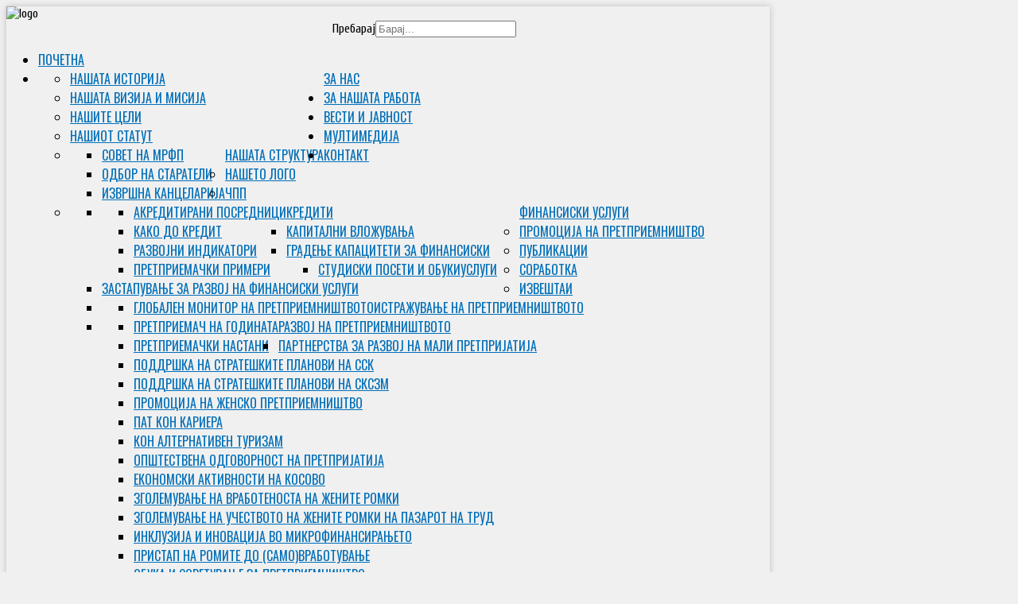

--- FILE ---
content_type: text/html; charset=utf-8
request_url: https://mrfp.org.mk/mk/za-nashata-rabota/finansiski-uslugi
body_size: 14444
content:
<!DOCTYPE HTML>
<html xmlns="http://www.w3.org/1999/xhtml" xml:lang="mk-MK" lang="mk-MK"
>
<head>
<meta charset="utf-8">
	<meta name="og:title" content="Финансиски услуги">
	<meta name="og:type" content="article">
	<meta name="og:image" content="https://mrfp.org.mk/images/banners/fu-baner.jpg">
	<meta name="og:url" content="https://mrfp.org.mk/mk/za-nashata-rabota/finansiski-uslugi">
	<meta name="og:site_name" content="Македонска развојна фондација за претпријатија">
	<meta name="og:description" content="Визијата на МРФП е зголемена вработеност, намалена сиромаштија и воспоставена социјална кохезија. Мисијата на МРФП е поддршка на развојот на малите претпријатиј">
	<meta name="description" content="Визијата на МРФП е зголемена вработеност, намалена сиромаштија и воспоставена социјална кохезија. Мисијата на МРФП е поддршка на развојот на малите претпријатиј">
	<meta name="generator" content="Joomla! - Open Source Content Management">
	<title>Финансиски услуги - Македонска развојна фондација за претпријатија</title>
	<link href="https://mrfp.org.mk/mk/component/finder/search.opensearch?Itemid=101" rel="search" title="OpenSearch Македонска развојна фондација за претпријатија" type="application/opensearchdescription+xml">
	<link href="/favicon.ico" rel="icon" type="image/vnd.microsoft.icon">
<link href="/media/vendor/awesomplete/css/awesomplete.css?1.1.5" rel="stylesheet" />
	<link href="/media/vendor/joomla-custom-elements/css/joomla-alert.min.css?0.2.0" rel="stylesheet" />
	<link href="/media/plg_system_jcemediabox/css/jcemediabox.min.css?2c837ab2c7cadbdc35b5bd7115e9eff1" rel="stylesheet" />
<script src="/media/vendor/jquery/js/jquery.min.js?3.7.1"></script>
	<script src="/media/legacy/js/jquery-noconflict.min.js?647005fc12b79b3ca2bb30c059899d5994e3e34d"></script>
	<script src="/media/mod_menu/js/menu-es5.min.js?af6b2eabaa982467e0a4a1c92e012e42" nomodule defer></script>
	<script type="application/json" class="joomla-script-options new">{"joomla.jtext":{"MOD_FINDER_SEARCH_VALUE":"\u0411\u0430\u0440\u0430\u0458...","JLIB_JS_AJAX_ERROR_OTHER":"\u0421\u0435 \u043f\u043e\u0458\u0430\u0432\u0438 \u0433\u0440\u0435\u0448\u043a\u0430 \u043f\u0440\u0438 \u043f\u0440\u0435\u0437\u0435\u043c\u0430\u045a\u0435 \u043d\u0430 JSON \u043f\u043e\u0434\u0430\u0442\u043e\u0446\u0438: \u043a\u043e\u0434 \u043d\u0430 HTTP %s \u0441\u0442\u0430\u0442\u0443\u0441.","JLIB_JS_AJAX_ERROR_PARSE":"\u0421\u0435 \u043f\u043e\u0458\u0430\u0432\u0438 \u0433\u0440\u0435\u0448\u043a\u0430 \u043f\u0440\u0438 \u0430\u043d\u0430\u043b\u0438\u0437\u0430\u0442\u0430 \u043f\u0440\u0438 \u043e\u0431\u0440\u0430\u0431\u043e\u0442\u043a\u0430\u0442\u0430 \u043d\u0430 \u0441\u043b\u0435\u0434\u043d\u0438\u0442\u0435 JSON \u043f\u043e\u0434\u0430\u0442\u043e\u0446\u0438:<br><code style=\"color:inherit;white-space:pre-wrap;padding:0;margin:0;border:0;background:inherit;\">%s<\/code>","ERROR":"\u0413\u0440\u0435\u0448\u043a\u0430","MESSAGE":"\u041f\u043e\u0440\u0430\u043a\u0430","NOTICE":"\u0417\u0430\u0431\u0435\u043b\u0435\u0448\u043a\u0430","WARNING":"\u041f\u0440\u0435\u0434\u0443\u043f\u0440\u0435\u0434\u0443\u0432\u0430\u045a\u0435","JCLOSE":"\u0417\u0430\u0442\u0432\u043e\u0440\u0438","JOK":"OK","JOPEN":"\u041e\u0442\u0432\u043e\u0440\u0438"},"finder-search":{"url":"\/mk\/component\/finder\/?task=suggestions.suggest&format=json&tmpl=component&Itemid=101"},"system.paths":{"root":"","rootFull":"https:\/\/mrfp.org.mk\/","base":"","baseFull":"https:\/\/mrfp.org.mk\/"},"csrf.token":"d4282c8fcd2e96b8fd09e1f1424de67d"}</script>
	<script src="/media/system/js/core.min.js?37ffe4186289eba9c5df81bea44080aff77b9684"></script>
	<script src="/media/vendor/bootstrap/js/bootstrap-es5.min.js?5.3.2" nomodule defer></script>
	<script src="/media/com_finder/js/finder-es5.min.js?e6d3d1f535e33b5641e406eb08d15093e7038cc2" nomodule defer></script>
	<script src="/media/system/js/messages-es5.min.js?c29829fd2432533d05b15b771f86c6637708bd9d" nomodule defer></script>
	<script src="/media/vendor/bootstrap/js/alert.min.js?5.3.2" type="module"></script>
	<script src="/media/vendor/bootstrap/js/button.min.js?5.3.2" type="module"></script>
	<script src="/media/vendor/bootstrap/js/carousel.min.js?5.3.2" type="module"></script>
	<script src="/media/vendor/bootstrap/js/collapse.min.js?5.3.2" type="module"></script>
	<script src="/media/vendor/bootstrap/js/dropdown.min.js?5.3.2" type="module"></script>
	<script src="/media/vendor/bootstrap/js/modal.min.js?5.3.2" type="module"></script>
	<script src="/media/vendor/bootstrap/js/offcanvas.min.js?5.3.2" type="module"></script>
	<script src="/media/vendor/bootstrap/js/popover.min.js?5.3.2" type="module"></script>
	<script src="/media/vendor/bootstrap/js/scrollspy.min.js?5.3.2" type="module"></script>
	<script src="/media/vendor/bootstrap/js/tab.min.js?5.3.2" type="module"></script>
	<script src="/media/vendor/bootstrap/js/toast.min.js?5.3.2" type="module"></script>
	<script src="/media/vendor/awesomplete/js/awesomplete.min.js?1.1.5" defer></script>
	<script src="/media/com_finder/js/finder.min.js?a2c3894d062787a266d59d457ffba5481b639f64" type="module"></script>
	<script src="/media/system/js/messages.min.js?7f7aa28ac8e8d42145850e8b45b3bc82ff9a6411" type="module"></script>
	<script src="/media/plg_system_jcemediabox/js/jcemediabox.min.js?2c837ab2c7cadbdc35b5bd7115e9eff1"></script>
	<script src="https://mrfp.org.mk/templates/shape5_vertex/js/jquery/jquery-ui-addons.js"></script>
	<script>jQuery(document).ready(function(){WfMediabox.init({"base":"\/","theme":"standard","width":"","height":"","lightbox":0,"shadowbox":0,"icons":1,"overlay":1,"overlay_opacity":0,"overlay_color":"","transition_speed":300,"close":2,"labels":{"close":"Close","next":"Next","previous":"Previous","cancel":"Cancel","numbers":"{{numbers}}","numbers_count":"{{current}} of {{total}}","download":"Download"},"swipe":true,"expand_on_click":true});});</script>
	<!-- Joomla Facebook Integration Begin -->
<script type='text/javascript'>
!function(f,b,e,v,n,t,s){if(f.fbq)return;n=f.fbq=function(){n.callMethod?
n.callMethod.apply(n,arguments):n.queue.push(arguments)};if(!f._fbq)f._fbq=n;
n.push=n;n.loaded=!0;n.version='2.0';n.queue=[];t=b.createElement(e);t.async=!0;
t.src=v;s=b.getElementsByTagName(e)[0];s.parentNode.insertBefore(t,s)}(window,
document,'script','https://connect.facebook.net/en_US/fbevents.js');
fbq('init', '323445768470221', {}, {agent: 'pljoomla'});
fbq('track', 'PageView');
</script>
<noscript>
<img height="1" width="1" style="display:none" alt="fbpx"
src="https://www.facebook.com/tr?id=323445768470221&ev=PageView&noscript=1"/>
</noscript>
<!-- DO NOT MODIFY -->
<!-- Joomla Facebook Integration end -->



			<meta name="viewport"  content="width=device-width, initial-scale=1, maximum-scale=1, user-scalable=yes"/>
	
		<link href="https://mrfp.org.mk/images/images/favicon.png#joomlaImage://local-images/images/favicon.png?width=16&height=16" rel="shortcut icon" type="image/x-icon" />
	
<script type="text/javascript">
	if(jQuery().jquery==='1.11.0') { jQuery.easing['easeOutExpo'] = jQuery.easing['easeOutCirc'] };
</script>

	<link href="https://mrfp.org.mk/templates/shape5_vertex/css/bootstrap/bootstrap-default-min.css" rel="stylesheet" type="text/css" />
	<link href="https://mrfp.org.mk/templates/shape5_vertex/css/bootstrap/bootstrap-responsive.css" rel="stylesheet" type="text/css" />
		


<!-- Css and js addons for vertex features -->
	<link rel="stylesheet" type="text/css" href="//fonts.googleapis.com/css?family=Oswald" />
<style type="text/css">     .module_round_box_outer, #s5_above_body, #s5_below_body {
        font-size: 1.1em !important;
    }
	
	    #s5_component_wrap {
        font-size: 1.2em !important;
    }
	
	 /* MAX IMAGE WIDTH */
    img {
		 height: auto !important;
		  max-width: 100% !important;
        -webkit-box-sizing: border-box !important; /* Safari/Chrome, other WebKit */
        -moz-box-sizing: border-box !important; /* Firefox, other Gecko */
        box-sizing: border-box !important; /* Opera/IE 8+ */
		    }

    #map_canvas img, .gm-style img {
        max-width: none !important;
    }

    .full_width {
        width: 100% !important;
        -webkit-box-sizing: border-box !important; /* Safari/Chrome, other WebKit */
        -moz-box-sizing: border-box !important; /* Firefox, other Gecko */
        box-sizing: border-box !important; /* Opera/IE 8+ */
    }
	
	.S5_submenu_itemTablet {
        background: none !important;
    }
	
	    #s5_responsive_mobile_drop_down_wrap input {
        width: 96% !important;
    }

    #s5_responsive_mobile_drop_down_search input {
        width: 100% !important;
    }
	
	    @media screen and (max-width: 750px) {
        body {
            height: 100% !important;
            position: relative !important;
				 padding-bottom: 48px !important;
				        }

        #s5_responsive_menu_button {
            display: block !important;
        }
		
		    }
	
	    @media screen and (max-width: 970px) {
        #subMenusContainer .S5_subtext {
            width: 85%;
        }
    }
	
		    #s5_responsive_mobile_bottom_bar, #s5_responsive_mobile_top_bar {
        background: #0B0B0B;
        background: -moz-linear-gradient(top, #272727 0%, #0B0B0B 100%); /* FF3.6+ */
        background: -webkit-gradient(linear, left top, left bottom, color-stop(0%, #272727), color-stop(100%, #0B0B0B)); /* Chrome,Safari4+ */
        background: -webkit-linear-gradient(top, #272727 0%, #0B0B0B 100%); /* Chrome10+,Safari5.1+ */
        background: -o-linear-gradient(top, #272727 0%, #0B0B0B 100%); /* Opera11.10+ */
        background: -ms-linear-gradient(top, #272727 0%, #0B0B0B 100%); /* IE10+ */
        background: linear-gradient(top, #272727 0%, #0B0B0B 100%); /* W3C */
		  font-family: Oswald !important;
    }

    .s5_responsive_mobile_drop_down_inner, .s5_responsive_mobile_drop_down_inner input, .s5_responsive_mobile_drop_down_inner button, .s5_responsive_mobile_drop_down_inner .button, #s5_responsive_mobile_drop_down_search .validate {
        font-family: Oswald !important;
    }

    .s5_responsive_mobile_drop_down_inner button:hover, .s5_responsive_mobile_drop_down_inner .button:hover, .s5_responsive_mobile_present #s5_responsive_mobile_drop_down_wrap .btn, .s5_responsive_mobile_present #s5_responsive_mobile_drop_down_wrap .btn:hover {
        background: #0B0B0B !important;
    }

    #s5_responsive_mobile_drop_down_menu, #s5_responsive_mobile_drop_down_menu a, #s5_responsive_mobile_drop_down_login a {
        font-family: Oswald !important;
        color: #FFFFFF !important;
    }

    #s5_responsive_mobile_bar_active, #s5_responsive_mobile_drop_down_menu .current a, .s5_responsive_mobile_drop_down_inner .s5_mod_h3, .s5_responsive_mobile_drop_down_inner .s5_h3_first {
        color: #BBBABA !important;
    }

    .s5_responsive_mobile_drop_down_inner button, .s5_responsive_mobile_drop_down_inner .button, .s5_responsive_mobile_present #s5_responsive_mobile_drop_down_wrap .btn, .s5_responsive_mobile_present #s5_responsive_mobile_drop_down_wrap .btn:hover {
        background: #BBBABA !important;
    }

    #s5_responsive_mobile_drop_down_menu .active ul li, #s5_responsive_mobile_drop_down_menu .current ul li a, #s5_responsive_switch_mobile a, #s5_responsive_switch_desktop a, #s5_responsive_mobile_drop_down_wrap {
        color: #FFFFFF !important;
    }

    #s5_responsive_mobile_toggle_click_menu span {
        border-right: solid 1px #272727;
    }

    #s5_responsive_mobile_toggle_click_menu {
        border-right: solid 1px #0B0B0B;
    }

    #s5_responsive_mobile_toggle_click_search span, #s5_responsive_mobile_toggle_click_register span, #s5_responsive_mobile_toggle_click_login span, #s5_responsive_mobile_scroll a {
        border-left: solid 1px #272727;
    }

    #s5_responsive_mobile_toggle_click_search, #s5_responsive_mobile_toggle_click_register, #s5_responsive_mobile_toggle_click_login, #s5_responsive_mobile_scroll {
        border-left: solid 1px #0B0B0B;
    }

    .s5_responsive_mobile_open, .s5_responsive_mobile_closed:hover, #s5_responsive_mobile_scroll:hover {
        background: #272727;
    }

    #s5_responsive_mobile_drop_down_menu .s5_responsive_mobile_drop_down_inner, #s5_responsive_mobile_drop_down_register .s5_responsive_mobile_drop_down_inner, #s5_responsive_mobile_drop_down_login .s5_responsive_mobile_drop_down_inner, #s5_responsive_mobile_drop_down_search .s5_responsive_mobile_drop_down_inner {
        background: #272727;
    }
	
	    @media screen and (max-width: 970px) {
        #s5_right_top_wrap {
            width: 300px !important;
        }

        #s5_right_inset_wrap {
            width: 300px !important;
        }

        #s5_right_wrap {
            width: 300px !important;
        }

        #s5_right_bottom_wrap {
            width: 300px !important;
        }

        #s5_left_top_wrap {
            width: 0px !important;
        }

        #s5_left_inset_wrap {
            width: 0px !important;
        }

        #s5_left_wrap {
            width: 0px !important;
        }

        #s5_left_bottom_wrap {
            width: 0px !important;
        }

        #s5_right_column_wrap {
            width: 300px !important;
            margin-left: -300px !important;
        }

        #s5_left_column_wrap {
            width: 0px !important;
        }

        #s5_center_column_wrap_inner {
            margin-left: 0px !important;
            margin-right: 300px !important;
        }
    }
	
																				  </style><script type="text/javascript">/*<![CDATA[*/</script>
<script type="text/javascript" src="https://mrfp.org.mk/templates/shape5_vertex/js/core/s5_flex_menu-min.js"></script>
<!--<script type="text/javascript" src="/--><!--/js/core/custom-script.js"></script>-->

<script type="text/javascript" src="https://mrfp.org.mk/templates/curb_appeal/js/core/custom-script.js"></script>

<link rel="stylesheet" href="https://mrfp.org.mk/templates/shape5_vertex/css/s5_flex_menu.css" type="text/css" />
		<link rel="stylesheet" href="https://mrfp.org.mk/templates/shape5_vertex/css/general.css" type="text/css" />
	
<link href="https://mrfp.org.mk/templates/shape5_vertex/css/template_default.css" rel="stylesheet" type="text/css" />

<link href="https://mrfp.org.mk/templates/shape5_vertex/css/template.css" rel="stylesheet" type="text/css" />


<link href="https://mrfp.org.mk/templates/shape5_vertex/css/com_content.css" rel="stylesheet" type="text/css" />

<link href="https://mrfp.org.mk/templates/shape5_vertex/css/editor.css" rel="stylesheet" type="text/css" />

<link href="https://mrfp.org.mk/templates/shape5_vertex/css/thirdparty.css" rel="stylesheet" type="text/css" />


<link rel="stylesheet" type="text/css" href="//fonts.googleapis.com/css?family=Cuprum" />


<script type="text/javascript" src="https://mrfp.org.mk/templates/shape5_vertex/js/core/s5_font_adjuster-min.js"></script>


	<link rel="stylesheet" type="text/css" href="https://mrfp.org.mk/templates/shape5_vertex/css/core/s5_responsive_bars-min.css" />
	<link href="https://mrfp.org.mk/templates/shape5_vertex/css/core/s5_responsive_hide_classes-min.css" rel="stylesheet" type="text/css" />
	<style type="text/css"> @media screen and (min-width: 650px){.s5_responsive_mobile_sidebar_show_ltr {width:400px !important;}.s5_responsive_mobile_sidebar_body_wrap_show_ltr {margin-left:400px !important;}.s5_responsive_mobile_sidebar_show_rtl {width:400px !important;}.s5_responsive_mobile_sidebar_body_wrap_show_rtl {margin-right:400px !important;}#s5_responsive_mobile_sidebar_inner1 {width:400px !important;}}</style>


	<link rel="stylesheet" type="text/css" href="https://mrfp.org.mk/templates/shape5_vertex/css/s5_responsive.css" />
	
	

	<link rel="stylesheet" type="text/css" href="https://mrfp.org.mk/templates/shape5_vertex/css/custom.css" />
	<script type="text/javascript">
	//<![CDATA[
				        jQuery(document).ready( function() {
		            var myMenu = new MenuMatic({
				tabletWidth:1400,
                effect:"slide & fade",
                duration:500,
                physics: 'linear',
                hideDelay:250,
                orientation:"horizontal",
                tweakInitial:{x:0, y:0},
				                                     	            direction:{    x: 'right',    y: 'down' },
				                opacity:100            });
        });		
			//]]>	
    </script>    

<!-- Info Slide Script - Called in header so css validates -->

	

<!-- Resize column function -->	

<!-- File compression. Needs to be called last on this file -->	
<!-- The excluded files, listed below the compressed php files, are excluded because their calls vary per device or per browser. Included compression files are only ones that have no conditions and are included on all devices and browsers. Otherwise unwanted css will compile in the compressed files. -->	

<!-- Additional scripts to load inside of the header -->
<!-- Google tag (gtag.js) -->
<script async src="https://www.googletagmanager.com/gtag/js?id=G-FFQPK1TMBZ"></script>
<script>
  window.dataLayer = window.dataLayer || [];
  function gtag(){dataLayer.push(arguments);}
  gtag('js', new Date());

  gtag('config', 'G-FFQPK1TMBZ');
</script>


<link rel="stylesheet" type="text/css" href="//fonts.googleapis.com/css?family=Oswald" />

<style type="text/css"> 
body {font-family: 'Cuprum',Helvetica,Arial,Sans-Serif ;
background:#F0F0F0;
} 

#s5_search input, #s5_menu_wrap, .s5_mod_h3, #subMenusContainer, h2 {
font-family: Oswald;
}

#s5_menu_wrap, .s5_mod_h3 {
text-transform:uppercase;
}



#s5_header_area_inner2, .module_round_box, .module_round_box-dark, #s5_component_wrap, #s5_footer_area_inner2 {
-webkit-box-shadow: 0 0px 8px #BDBDBD;
-moz-box-shadow: 0 0px 8px #BDBDBD;
box-shadow: 0 0px 8px #BDBDBD; 
}

a, .module_round_box .s5_h3_first, .module_round_box-none .s5_h3_first, .module_round_box ul.menu .current a, h2, h4, #s5_md_outer_wrap h3 {
color:#006FB9;
}

#s5_nav li.active a, #s5_nav li.mainMenuParentBtnFocused a, #s5_nav li:hover a, .btn-link {
color:#006FB9;
}

.btn-primary, .button, li.pagenav-next, li.pagenav-prev, .validate, .dropdown-menu li > a:hover, .dropdown-menu li > a:focus, .dropdown-submenu:hover > a, .dropdown-menu .active > a, .dropdown-menu .active > a:hover, .nav-list > .active > a, .nav-list > .active > a:hover, .nav-pills > .active > a, .nav-pills > .active > a:hover, .btn-group.open .btn-primary.dropdown-toggle, .pager a {
background:#006FB9;
}

#subMenusContainer div.s5_sub_wrap ul, #subMenusContainer div.s5_sub_wrap_rtl ul, #subMenusContainer div.s5_sub_wrap_lower ul, #subMenusContainer div.s5_sub_wrap_lower_rtl ul {
border-bottom:solid 3px #006FB9;
}




/* k2 stuff */
div.itemHeader h2.itemTitle, div.catItemHeader h3.catItemTitle, h3.userItemTitle a, #comments-form p, #comments-report-form p, #comments-form span, #comments-form .counter, #comments .comment-author, #comments .author-homepage,
#comments-form p, #comments-form #comments-form-buttons, #comments-form #comments-form-error, #comments-form #comments-form-captcha-holder {font-family: 'Cuprum',Helvetica,Arial,Sans-Serif ;} 
	
.s5_wrap{width:960px;}	
</style>
<link rel="canonical" href="https://mrfp.mk/mk/za-nashata-rabota/finansiski-uslugi" />
</head>


<body id="s5_body">

<div id="s5_scrolltotop"></div>

<!-- Top Vertex Calls -->
<!-- Call mobile sidebar -->

<!-- Call top bar for mobile devices if layout is responsive -->	
	


	<!-- s5_responsive_mobile_top_bar_spacer must be called to keep a space at the top of the page since s5_responsive_mobile_top_bar_wrap is position absolute. -->

	<div id="s5_responsive_mobile_top_bar_spacer"></div>



	<!-- s5_responsive_mobile_top_bar_wrap must be called off the page and not with display:none or it will cause issues with the togglers. -->

	<div id="s5_responsive_mobile_top_bar_wrap" style="margin-top:-50000px;position:absolute;z-index:20;top:0px">



		<div id="s5_responsive_mobile_top_bar" class="s5_responsive_mobile_bar_light">



				<div id="s5_responsive_mobile_toggle_click_menu" style="display:block;">

					<span></span>

				</div>

				

				
					<div id="s5_responsive_mobile_bar_active">

						<span>
														Финансиски услуги
						</span>

					</div>

				
				

				<div id="s5_responsive_mobile_toggle_click_login" style="display:none;float:right">

					<span></span>

				</div>

				

				<div id="s5_responsive_mobile_toggle_click_register" style="display:none;float:right">

					<span></span>

				</div>

				

				<div id="s5_responsive_mobile_toggle_click_search" style="display:block;float:right">

					<span></span>

				</div>



			<div style="clear:both;height:0px"></div>

			

		</div>



		<div id="s5_responsive_mobile_drop_down_wrap" class="s5_responsive_mobile_drop_down_wrap_loading">

			<div id="s5_responsive_mobile_drop_down_menu">

				<div class="s5_responsive_mobile_drop_down_inner" style="-webkit-box-shadow: 0px 0px 16px rgba(0, 0, 0, 0.6);-moz-box-shadow: 0px 0px 16px rgba(0, 0, 0, 0.6);box-shadow: 0px 0px 16px rgba(0, 0, 0, 0.6);">

					
						<ul class="menu"><li class="item-101">	<a href="/mk/" >Почетна</a>	</li><li class="item-105 deeper parent"><a href="#" >За нас</a><ul><li class="item-122">	<a href="/mk/za-nas/nasata-storija.html" >Нашата историја</a>	</li><li class="item-123">	<a href="/mk/za-nas/nasata-vizija-misija.html" >Нашата визија и мисија</a>	</li><li class="item-124">	<a href="/mk/za-nas/nashite-celi.html" >Нашите цели</a>	</li><li class="item-125">	<a href="/mk/za-nas/nasiot-statut.html" >Нашиот статут</a>	</li><li class="item-126 deeper parent">	<a href="/mk/za-nas/nasata-struktura.html" >Нашата структура</a>	<ul><li class="item-215">	<a href="/mk/za-nas/nasata-struktura/sovet-na-mrfp.html" >Совет на МРФП</a>	</li><li class="item-188">	<a href="/mk/za-nas/nasata-struktura/odbor-na-starateli.html" >Одбор на старатели</a>	</li><li class="item-189">	<a href="/mk/za-nas/nasata-struktura/izvrshna-kancelarija.html" >Извршна канцеларија</a>	</li></ul></li><li class="item-128">	<a href="/mk/za-nas/nasheto-logo.html" >Нашето лого</a>	</li><li class="item-129">	<a href="/mk/za-nas/faq-mk.html" >ЧПП</a>	</li></ul></li><li class="item-104 active deeper parent"><a href="#" >За нашата работа</a><ul><li class="item-116 current active deeper parent">	<a href="/mk/za-nashata-rabota/finansiski-uslugi.html" >Финансиски услуги</a>	<ul><li class="item-153 deeper parent">	<a href="/mk/za-nashata-rabota/finansiski-uslugi/krediti.html" >Кредити</a>	<ul><li class="item-174">	<a href="/mk/za-nashata-rabota/finansiski-uslugi/krediti/akreditirani-posrednici.html" >Акредитирани посредници</a>	</li><li class="item-175">	<a href="/mk/za-nashata-rabota/finansiski-uslugi/krediti/kako-do-kredit.html" >Како до кредит</a>	</li><li class="item-176">	<a href="/mk/za-nashata-rabota/finansiski-uslugi/krediti/razvojni-indikatori.html" >Развојни индикатори</a>	</li><li class="item-221">	<a href="/mk/za-nashata-rabota/finansiski-uslugi/krediti/pretpriemachki-primeri.html" >Претприемачки примери</a>	</li></ul></li><li class="item-154">	<a href="/mk/za-nashata-rabota/finansiski-uslugi/kapitalni-vlozuvanja.html" >Капитални вложувања</a>	</li><li class="item-155 deeper parent">	<a href="/mk/za-nashata-rabota/finansiski-uslugi/gradenje-kapaciteti-za-finansiski-uslugi.html" >Градење капацитети за финансиски услуги</a>	<ul><li class="item-182">	<a href="/mk/za-nashata-rabota/finansiski-uslugi/gradenje-kapaciteti-za-finansiski-uslugi/studiski-poseti-i-obuki.html" >Студиски посети и обуки</a>	</li></ul></li><li class="item-156">	<a href="/mk/za-nashata-rabota/finansiski-uslugi/zastapuvanje-za-razvoj-na-finansiski-uslugi.html" >Застапување за развој на финансиски услуги</a>	</li></ul></li><li class="item-117 deeper parent">	<a href="/mk/za-nashata-rabota/promocija-pretpriemnistvo.html" >Промоција на претприемништво</a>	<ul><li class="item-157 deeper parent">	<a href="/mk/za-nashata-rabota/promocija-pretpriemnistvo/istrazuvanja-na-pretpriemnistvoto.html" >Истражување на претприемништвото</a>	<ul><li class="item-183">	<a href="/mk/za-nashata-rabota/promocija-pretpriemnistvo/istrazuvanja-na-pretpriemnistvoto/globalen-monitor-na-pretpriemnishtvoto.html" >Глобален монитор на претприемништвото</a>	</li></ul></li><li class="item-158 deeper parent">	<a href="/mk/za-nashata-rabota/promocija-pretpriemnistvo/razvoj-na-pretpriemnistvoto.html" >Развој на претприемништвото</a>	<ul><li class="item-184">	<a href="/mk/za-nashata-rabota/promocija-pretpriemnistvo/razvoj-na-pretpriemnistvoto/pretpriemach-na-godinata.html" >Претприемач на годината</a>	</li><li class="item-233">	<a href="/mk/za-nashata-rabota/promocija-pretpriemnistvo/razvoj-na-pretpriemnistvoto/pretpriemachki-nastani.html" >Претприемачки настани</a>	</li></ul></li><li class="item-159 deeper parent">	<a href="/mk/za-nashata-rabota/promocija-pretpriemnistvo/partnerstva-za-razvoj-na-mali-pretprijatija.html" >Партнерства за развој на мали претпријатија</a>	<ul><li class="item-186">	<a href="/mk/za-nashata-rabota/promocija-pretpriemnistvo/partnerstva-za-razvoj-na-mali-pretprijatija/poddrshka-na-strateshkite-planovi.html" >Поддршка на стратешките планови на ССК </a>	</li><li class="item-237">	<a href="/mk/za-nashata-rabota/promocija-pretpriemnistvo/partnerstva-za-razvoj-na-mali-pretprijatija/poddrshka-na-strateshkite-planovi-na-skszm.html" >Поддршка на стратешките планови на СКСЗМ</a>	</li><li class="item-185">	<a href="/mk/za-nashata-rabota/promocija-pretpriemnistvo/partnerstva-za-razvoj-na-mali-pretprijatija/promocija-na-zhensko-pretpriemnishtvo.html" >Промоција на женско претприемништво</a>	</li><li class="item-236">	<a href="/mk/za-nashata-rabota/promocija-pretpriemnistvo/partnerstva-za-razvoj-na-mali-pretprijatija/pat-kon-kariera.html" >Пат кон кариера</a>	</li><li class="item-235">	<a href="/mk/za-nashata-rabota/promocija-pretpriemnistvo/partnerstva-za-razvoj-na-mali-pretprijatija/kon-alternativen-turizam.html" >Кон алтернативен туризам</a>	</li><li class="item-160">	<a href="/mk/za-nashata-rabota/promocija-pretpriemnistvo/partnerstva-za-razvoj-na-mali-pretprijatija/opshtestvena-odgovornost-na-pretprijatija.html" >Општествена одговорност на претпријатија</a>	</li><li class="item-234">	<a href="/mk/za-nashata-rabota/promocija-pretpriemnistvo/partnerstva-za-razvoj-na-mali-pretprijatija/ekonomski-aktivnosti-na-kosovo.html" >Економски активности на Косово</a>	</li><li class="item-293">	<a href="/mk/za-nashata-rabota/promocija-pretpriemnistvo/partnerstva-za-razvoj-na-mali-pretprijatija/zgolemuvanje-na-vrabotenosta-na-zhenite-romki.html" >Зголемување на вработеноста на жените Ромки</a>	</li><li class="item-307">	<a href="/mk/za-nashata-rabota/promocija-pretpriemnistvo/partnerstva-za-razvoj-na-mali-pretprijatija/zgolemuvanje-na-uchestvoto-na-zhenite-romki-na-pazarot-na-trud.html" >Зголемување на учеството на жените Ромки на пазарот на труд</a>	</li><li class="item-308">	<a href="/mk/za-nashata-rabota/promocija-pretpriemnistvo/partnerstva-za-razvoj-na-mali-pretprijatija/inkluzija-i-inovacija-vo-mikrofinansiranjeto.html" >Инклузија и иновација во микрофинансирањето</a>	</li><li class="item-360">	<a href="/mk/za-nashata-rabota/promocija-pretpriemnistvo/partnerstva-za-razvoj-na-mali-pretprijatija/pristap-do-samo-vrabotuvanje.html" >Пристап на ромите до (само)вработување</a>	</li><li class="item-410">	<a href="/mk/za-nashata-rabota/promocija-pretpriemnistvo/partnerstva-za-razvoj-na-mali-pretprijatija/obuka-i-sovetuvanje-za-pretpriemnishtvo.html" >Обука и советување за претприемништво</a>	</li><li class="item-411">	<a href="/mk/za-nashata-rabota/promocija-pretpriemnistvo/partnerstva-za-razvoj-na-mali-pretprijatija/poddrshka-za-razvoj-na-zemjodelskite-zadrugi-vo-makedonija.html" >Поддршка за развој на земјоделските задруги во Македонија</a>	</li><li class="item-437">	<a href="/mk/za-nashata-rabota/promocija-pretpriemnistvo/partnerstva-za-razvoj-na-mali-pretprijatija/razvoj-na-biznis-veshtini-vo-kreativni-i-kulturni-industrii.html" >Развој на бизнис вештини во креативни и културни индустрии</a>	</li><li class="item-603">	<a href="/mk/za-nashata-rabota/promocija-pretpriemnistvo/partnerstva-za-razvoj-na-mali-pretprijatija/potpri-se-na-mladite.html" >Потпри се на младите</a>	</li><li class="item-684">	<a href="/mk/za-nashata-rabota/promocija-pretpriemnistvo/partnerstva-za-razvoj-na-mali-pretprijatija/digitalizacija-vo-zemjodelieto-agriskils.html" >Дигитализација во земјоделието (АгриСкилс)</a>	</li><li class="item-706">	<a href="/mk/za-nashata-rabota/promocija-pretpriemnistvo/partnerstva-za-razvoj-na-mali-pretprijatija/agrosmart-–-razvoj-na-moderno-i-odrzhlivo-zemjodelstvo.html" >АгроСмарт – Развој на модерно и одржливо земјоделство</a>	</li><li class="item-707">	<a href="/mk/za-nashata-rabota/promocija-pretpriemnistvo/partnerstva-za-razvoj-na-mali-pretprijatija/zelena-mladina-zelen-rast.html" >Зелена младина, зелен раст</a>	</li></ul></li></ul></li><li class="item-115">	<a href="/mk/za-nashata-rabota/publikacii.html" >Публикации</a>	</li><li class="item-118 deeper parent"><span class="separator">Соработка</span><ul><li class="item-120">	<a href="/mk/za-nashata-rabota/sorabotka/organizacii-vo-koi-chlenuvame.html" >Оргaнизации во кои членуваме</a>	</li><li class="item-119">	<a href="/mk/za-nashata-rabota/sorabotka/organizacii-so-koi-sorabotuvame.html" >Организации со кои соработуваме</a>	</li></ul></li><li class="item-166 deeper parent"><a href="#" >Извештаи</a><ul><li class="item-127">	<a href="/mk/za-nashata-rabota/izveshtai/godisni-izvestai.html" >Годишни извештаи</a>	</li><li class="item-167">	<a href="/mk/za-nashata-rabota/izveshtai/revizorski-izvestai.html" >Ревизорски извештаи</a>	</li><li class="item-168">	<a href="/mk/za-nashata-rabota/izveshtai/finansiski-indikatori.html" >Финансиски индикатори</a>	</li><li class="item-114">	<a href="/mk/za-nashata-rabota/izveshtai/ocenki.html" >Оценки</a>	</li></ul></li><li class="item-187">	<a href="/mk/za-nashata-rabota/nashite-veb-strani.html" >Нашите веб страни</a>	</li></ul></li><li class="item-106 deeper parent">	<a href="/mk/vesti-i-javnost.html" >Вести и јавност</a>	<ul><li class="item-381">	<a href="/mk/vesti-i-javnost/oglasi.html" >Огласи</a>	</li></ul></li><li class="item-107">	<a href="/mk/multiedia.html" >Мултимедиjа</a>	</li><li class="item-108">	<a href="/mk/kontakt.html" >Контакт</a>	</li></ul>
					
				</div>

			</div>

			

			<div id="s5_responsive_mobile_drop_down_search">

				<div class="s5_responsive_mobile_drop_down_inner" style="-webkit-box-shadow: 0px 0px 16px rgba(0, 0, 0, 0.6);-moz-box-shadow: 0px 0px 16px rgba(0, 0, 0, 0.6);box-shadow: 0px 0px 16px rgba(0, 0, 0, 0.6);">

					
					  
						<form method="post" action="https://mrfp.org.mk/">

							<input type="text" onfocus="if (this.value=='Search...') this.value='';" onblur="if (this.value=='') this.value='Search...';" value="Search..." id="s5_responsive_mobile_search" name="searchword" />

							<input type="hidden" value="search" name="task" />

							<input type="hidden" value="com_search" name="option" />

							<input type="hidden" value="1" name="Itemid" />

						</form>

					
				</div>

			</div>

			

			<div id="s5_responsive_mobile_drop_down_login">

				<div class="s5_responsive_mobile_drop_down_inner" id="s5_responsive_mobile_drop_down_login_inner" style="-webkit-box-shadow: 0px 0px 16px rgba(0, 0, 0, 0.6);-moz-box-shadow: 0px 0px 16px rgba(0, 0, 0, 0.6);box-shadow: 0px 0px 16px rgba(0, 0, 0, 0.6);">

				</div>

			</div>

			

			
		

			<div id="s5_responsive_mobile_drop_down_register">

				<div class="s5_responsive_mobile_drop_down_inner" id="s5_responsive_mobile_drop_down_register_inner" style="-webkit-box-shadow: 0px 0px 16px rgba(0, 0, 0, 0.6);-moz-box-shadow: 0px 0px 16px rgba(0, 0, 0, 0.6);box-shadow: 0px 0px 16px rgba(0, 0, 0, 0.6);">

				</div>

			</div>

			

			
			

		</div>



	</div>



	<script type="text/javascript">

		var s5_responsive_trigger = 750;

		var s5_responsive_login_url = "";

		var s5_responsive_register_url = "";

		var s5_responsive_layout = "dropdowns";

	</script>

	<script type="text/javascript" src="https://mrfp.org.mk/templates/shape5_vertex/js/core/s5_responsive_mobile_bar-min.js"></script>

	



<!-- Fixed Tabs -->	

<!-- Drop Down -->	

<!-- Parallax Backgrounds -->

<!-- Floating Menu Spacer -->

<!-- Body Padding Div Used For Responsive Spacing -->		
<div id="s5_body_padding">

	<!-- Header -->			
		<header id="s5_header_area1">		
		<div id="s5_header_area2">	
		<div id="s5_header_area_inner" class="s5_wrap">		
		<div id="s5_header_area_inner2">	
			<div id="s5_header_wrap">
			
									<img alt="logo"  style="height:130px;width:400px" src="https://mrfp.org.mk/templates/shape5_vertex/images/s5_logo.png" id="s5_logo" onclick="window.document.location.href='https://mrfp.org.mk/'" />
								
									<div id="s5_banner" style="padding-left:410px">
						
<form class="mod-finder js-finder-searchform form-search" action="/mk/component/finder/search.html?Itemid=101" method="get" role="search">
    <label for="mod-finder-searchword141" class="visually-hidden finder">Пребарај</label><input type="text" name="q" id="mod-finder-searchword141" class="js-finder-search-query form-control" value="" placeholder="Барај...">
            <input type="hidden" name="Itemid" value="101"></form>

					</div>
								
				<div style="clear:both; height:0px"></div>			
			</div>
			
							<nav id="s5_menu_wrap">
											<ul id='s5_nav' class='menu'><li   class=' ' ><span class='s5_level1_span1'><span class='s5_level1_span2'><a  href="/mk/"><span onclick='window.document.location.href="/mk/"'>Почетна</span></a></span></span></li><li   class=' ' ><span class='s5_level1_span1'><span class='s5_level1_span2'><a  href="#"><span onclick='window.document.location.href="#"'>За нас</span></a></span></span><ul style='float:left;'><li class=''><span class='S5_submenu_item'><a  href="/mk/za-nas/nasata-storija.html"><span class='s5_sub_a_span' onclick='window.document.location.href="/mk/za-nas/nasata-storija.html"'>Нашата историја</span></a></span></li><li class=''><span class='S5_submenu_item'><a  href="/mk/za-nas/nasata-vizija-misija.html"><span class='s5_sub_a_span' onclick='window.document.location.href="/mk/za-nas/nasata-vizija-misija.html"'>Нашата визија и мисија</span></a></span></li><li class=''><span class='S5_submenu_item'><a  href="/mk/za-nas/nashite-celi.html"><span class='s5_sub_a_span' onclick='window.document.location.href="/mk/za-nas/nashite-celi.html"'>Нашите цели</span></a></span></li><li class=''><span class='S5_submenu_item'><a  href="/mk/za-nas/nasiot-statut.html"><span class='s5_sub_a_span' onclick='window.document.location.href="/mk/za-nas/nasiot-statut.html"'>Нашиот статут</span></a></span></li><li class=''><span class='S5_submenu_item'><a  href="/mk/za-nas/nasata-struktura.html"><span class='s5_sub_a_span' onclick='window.document.location.href="/mk/za-nas/nasata-struktura.html"'>Нашата структура</span></a></span><ul style='float:left;'><li class=''><span class='S5_submenu_item'><a  href="/mk/za-nas/nasata-struktura/sovet-na-mrfp.html"><span class='s5_sub_a_span' onclick='window.document.location.href="/mk/za-nas/nasata-struktura/sovet-na-mrfp.html"'>Совет на МРФП</span></a></span></li><li class=''><span class='S5_submenu_item'><a  href="/mk/za-nas/nasata-struktura/odbor-na-starateli.html"><span class='s5_sub_a_span' onclick='window.document.location.href="/mk/za-nas/nasata-struktura/odbor-na-starateli.html"'>Одбор на старатели</span></a></span></li><li class=''><span class='S5_submenu_item'><a  href="/mk/za-nas/nasata-struktura/izvrshna-kancelarija.html"><span class='s5_sub_a_span' onclick='window.document.location.href="/mk/za-nas/nasata-struktura/izvrshna-kancelarija.html"'>Извршна канцеларија</span></a></span></li></ul></li><li class=''><span class='S5_submenu_item'><a  href="/mk/za-nas/nasheto-logo.html"><span class='s5_sub_a_span' onclick='window.document.location.href="/mk/za-nas/nasheto-logo.html"'>Нашето лого</span></a></span></li><li class=''><span class='S5_submenu_item'><a  href="/mk/za-nas/faq-mk.html"><span class='s5_sub_a_span' onclick='window.document.location.href="/mk/za-nas/faq-mk.html"'>ЧПП</span></a></span></li></ul></li><li   class='active ' ><span class='s5_level1_span1'><span class='s5_level1_span2'><a  href="#"><span onclick='window.document.location.href="#"'>За нашата работа</span></a></span></span><ul style='float:left;'><li class=''><span class='S5_submenu_item active'><a  href="/mk/za-nashata-rabota/finansiski-uslugi.html"><span class='s5_sub_a_span' onclick='window.document.location.href="/mk/za-nashata-rabota/finansiski-uslugi.html"'>Финансиски услуги</span></a></span><ul style='float:left;'><li class=''><span class='S5_submenu_item'><a  href="/mk/za-nashata-rabota/finansiski-uslugi/krediti.html"><span class='s5_sub_a_span' onclick='window.document.location.href="/mk/za-nashata-rabota/finansiski-uslugi/krediti.html"'>Кредити</span></a></span><ul style='float:left;'><li class=''><span class='S5_submenu_item'><a  href="/mk/za-nashata-rabota/finansiski-uslugi/krediti/akreditirani-posrednici.html"><span class='s5_sub_a_span' onclick='window.document.location.href="/mk/za-nashata-rabota/finansiski-uslugi/krediti/akreditirani-posrednici.html"'>Акредитирани посредници</span></a></span></li><li class=''><span class='S5_submenu_item'><a  href="/mk/za-nashata-rabota/finansiski-uslugi/krediti/kako-do-kredit.html"><span class='s5_sub_a_span' onclick='window.document.location.href="/mk/za-nashata-rabota/finansiski-uslugi/krediti/kako-do-kredit.html"'>Како до кредит</span></a></span></li><li class=''><span class='S5_submenu_item'><a  href="/mk/za-nashata-rabota/finansiski-uslugi/krediti/razvojni-indikatori.html"><span class='s5_sub_a_span' onclick='window.document.location.href="/mk/za-nashata-rabota/finansiski-uslugi/krediti/razvojni-indikatori.html"'>Развојни индикатори</span></a></span></li><li class=''><span class='S5_submenu_item'><a  href="/mk/za-nashata-rabota/finansiski-uslugi/krediti/pretpriemachki-primeri.html"><span class='s5_sub_a_span' onclick='window.document.location.href="/mk/za-nashata-rabota/finansiski-uslugi/krediti/pretpriemachki-primeri.html"'>Претприемачки примери</span></a></span></li></ul></li><li class=''><span class='S5_submenu_item'><a  href="/mk/za-nashata-rabota/finansiski-uslugi/kapitalni-vlozuvanja.html"><span class='s5_sub_a_span' onclick='window.document.location.href="/mk/za-nashata-rabota/finansiski-uslugi/kapitalni-vlozuvanja.html"'>Капитални вложувања</span></a></span></li><li class=''><span class='S5_submenu_item'><a  href="/mk/za-nashata-rabota/finansiski-uslugi/gradenje-kapaciteti-za-finansiski-uslugi.html"><span class='s5_sub_a_span' onclick='window.document.location.href="/mk/za-nashata-rabota/finansiski-uslugi/gradenje-kapaciteti-za-finansiski-uslugi.html"'>Градење капацитети за финансиски услуги</span></a></span><ul style='float:left;'><li class=''><span class='S5_submenu_item'><a  href="/mk/za-nashata-rabota/finansiski-uslugi/gradenje-kapaciteti-za-finansiski-uslugi/studiski-poseti-i-obuki.html"><span class='s5_sub_a_span' onclick='window.document.location.href="/mk/za-nashata-rabota/finansiski-uslugi/gradenje-kapaciteti-za-finansiski-uslugi/studiski-poseti-i-obuki.html"'>Студиски посети и обуки</span></a></span></li></ul></li><li class=''><span class='S5_submenu_item'><a  href="/mk/za-nashata-rabota/finansiski-uslugi/zastapuvanje-za-razvoj-na-finansiski-uslugi.html"><span class='s5_sub_a_span' onclick='window.document.location.href="/mk/za-nashata-rabota/finansiski-uslugi/zastapuvanje-za-razvoj-na-finansiski-uslugi.html"'>Застапување за развој на финансиски услуги</span></a></span></li></ul></li><li class=''><span class='S5_submenu_item'><a  href="/mk/za-nashata-rabota/promocija-pretpriemnistvo.html"><span class='s5_sub_a_span' onclick='window.document.location.href="/mk/za-nashata-rabota/promocija-pretpriemnistvo.html"'>Промоција на претприемништво</span></a></span><ul style='float:left;'><li class=''><span class='S5_submenu_item'><a  href="/mk/za-nashata-rabota/promocija-pretpriemnistvo/istrazuvanja-na-pretpriemnistvoto.html"><span class='s5_sub_a_span' onclick='window.document.location.href="/mk/za-nashata-rabota/promocija-pretpriemnistvo/istrazuvanja-na-pretpriemnistvoto.html"'>Истражување на претприемништвото</span></a></span><ul style='float:left;'><li class=''><span class='S5_submenu_item'><a  href="/mk/za-nashata-rabota/promocija-pretpriemnistvo/istrazuvanja-na-pretpriemnistvoto/globalen-monitor-na-pretpriemnishtvoto.html"><span class='s5_sub_a_span' onclick='window.document.location.href="/mk/za-nashata-rabota/promocija-pretpriemnistvo/istrazuvanja-na-pretpriemnistvoto/globalen-monitor-na-pretpriemnishtvoto.html"'>Глобален монитор на претприемништвото</span></a></span></li></ul></li><li class=''><span class='S5_submenu_item'><a  href="/mk/za-nashata-rabota/promocija-pretpriemnistvo/razvoj-na-pretpriemnistvoto.html"><span class='s5_sub_a_span' onclick='window.document.location.href="/mk/za-nashata-rabota/promocija-pretpriemnistvo/razvoj-na-pretpriemnistvoto.html"'>Развој на претприемништвото</span></a></span><ul style='float:left;'><li class=''><span class='S5_submenu_item'><a  href="/mk/za-nashata-rabota/promocija-pretpriemnistvo/razvoj-na-pretpriemnistvoto/pretpriemach-na-godinata.html"><span class='s5_sub_a_span' onclick='window.document.location.href="/mk/za-nashata-rabota/promocija-pretpriemnistvo/razvoj-na-pretpriemnistvoto/pretpriemach-na-godinata.html"'>Претприемач на годината</span></a></span></li><li class=''><span class='S5_submenu_item'><a  href="/mk/za-nashata-rabota/promocija-pretpriemnistvo/razvoj-na-pretpriemnistvoto/pretpriemachki-nastani.html"><span class='s5_sub_a_span' onclick='window.document.location.href="/mk/za-nashata-rabota/promocija-pretpriemnistvo/razvoj-na-pretpriemnistvoto/pretpriemachki-nastani.html"'>Претприемачки настани</span></a></span></li></ul></li><li class=''><span class='S5_submenu_item'><a  href="/mk/za-nashata-rabota/promocija-pretpriemnistvo/partnerstva-za-razvoj-na-mali-pretprijatija.html"><span class='s5_sub_a_span' onclick='window.document.location.href="/mk/za-nashata-rabota/promocija-pretpriemnistvo/partnerstva-za-razvoj-na-mali-pretprijatija.html"'>Партнерства за развој на мали претпријатија</span></a></span><ul style='float:left;'><li class=''><span class='S5_submenu_item'><a  href="/mk/za-nashata-rabota/promocija-pretpriemnistvo/partnerstva-za-razvoj-na-mali-pretprijatija/poddrshka-na-strateshkite-planovi.html"><span class='s5_sub_a_span' onclick='window.document.location.href="/mk/za-nashata-rabota/promocija-pretpriemnistvo/partnerstva-za-razvoj-na-mali-pretprijatija/poddrshka-na-strateshkite-planovi.html"'>Поддршка на стратешките планови на ССК </span></a></span></li><li class=''><span class='S5_submenu_item'><a  href="/mk/za-nashata-rabota/promocija-pretpriemnistvo/partnerstva-za-razvoj-na-mali-pretprijatija/poddrshka-na-strateshkite-planovi-na-skszm.html"><span class='s5_sub_a_span' onclick='window.document.location.href="/mk/za-nashata-rabota/promocija-pretpriemnistvo/partnerstva-za-razvoj-na-mali-pretprijatija/poddrshka-na-strateshkite-planovi-na-skszm.html"'>Поддршка на стратешките планови на СКСЗМ</span></a></span></li><li class=''><span class='S5_submenu_item'><a  href="/mk/za-nashata-rabota/promocija-pretpriemnistvo/partnerstva-za-razvoj-na-mali-pretprijatija/promocija-na-zhensko-pretpriemnishtvo.html"><span class='s5_sub_a_span' onclick='window.document.location.href="/mk/za-nashata-rabota/promocija-pretpriemnistvo/partnerstva-za-razvoj-na-mali-pretprijatija/promocija-na-zhensko-pretpriemnishtvo.html"'>Промоција на женско претприемништво</span></a></span></li><li class=''><span class='S5_submenu_item'><a  href="/mk/za-nashata-rabota/promocija-pretpriemnistvo/partnerstva-za-razvoj-na-mali-pretprijatija/pat-kon-kariera.html"><span class='s5_sub_a_span' onclick='window.document.location.href="/mk/za-nashata-rabota/promocija-pretpriemnistvo/partnerstva-za-razvoj-na-mali-pretprijatija/pat-kon-kariera.html"'>Пат кон кариера</span></a></span></li><li class=''><span class='S5_submenu_item'><a  href="/mk/za-nashata-rabota/promocija-pretpriemnistvo/partnerstva-za-razvoj-na-mali-pretprijatija/kon-alternativen-turizam.html"><span class='s5_sub_a_span' onclick='window.document.location.href="/mk/za-nashata-rabota/promocija-pretpriemnistvo/partnerstva-za-razvoj-na-mali-pretprijatija/kon-alternativen-turizam.html"'>Кон алтернативен туризам</span></a></span></li><li class=''><span class='S5_submenu_item'><a  href="/mk/za-nashata-rabota/promocija-pretpriemnistvo/partnerstva-za-razvoj-na-mali-pretprijatija/opshtestvena-odgovornost-na-pretprijatija.html"><span class='s5_sub_a_span' onclick='window.document.location.href="/mk/za-nashata-rabota/promocija-pretpriemnistvo/partnerstva-za-razvoj-na-mali-pretprijatija/opshtestvena-odgovornost-na-pretprijatija.html"'>Општествена одговорност на претпријатија</span></a></span></li><li class=''><span class='S5_submenu_item'><a  href="/mk/za-nashata-rabota/promocija-pretpriemnistvo/partnerstva-za-razvoj-na-mali-pretprijatija/ekonomski-aktivnosti-na-kosovo.html"><span class='s5_sub_a_span' onclick='window.document.location.href="/mk/za-nashata-rabota/promocija-pretpriemnistvo/partnerstva-za-razvoj-na-mali-pretprijatija/ekonomski-aktivnosti-na-kosovo.html"'>Економски активности на Косово</span></a></span></li><li class=''><span class='S5_submenu_item'><a  href="/mk/za-nashata-rabota/promocija-pretpriemnistvo/partnerstva-za-razvoj-na-mali-pretprijatija/zgolemuvanje-na-vrabotenosta-na-zhenite-romki.html"><span class='s5_sub_a_span' onclick='window.document.location.href="/mk/za-nashata-rabota/promocija-pretpriemnistvo/partnerstva-za-razvoj-na-mali-pretprijatija/zgolemuvanje-na-vrabotenosta-na-zhenite-romki.html"'>Зголемување на вработеноста на жените Ромки</span></a></span></li><li class=''><span class='S5_submenu_item'><a  href="/mk/za-nashata-rabota/promocija-pretpriemnistvo/partnerstva-za-razvoj-na-mali-pretprijatija/zgolemuvanje-na-uchestvoto-na-zhenite-romki-na-pazarot-na-trud.html"><span class='s5_sub_a_span' onclick='window.document.location.href="/mk/za-nashata-rabota/promocija-pretpriemnistvo/partnerstva-za-razvoj-na-mali-pretprijatija/zgolemuvanje-na-uchestvoto-na-zhenite-romki-na-pazarot-na-trud.html"'>Зголемување на учеството на жените Ромки на пазарот на труд</span></a></span></li><li class=''><span class='S5_submenu_item'><a  href="/mk/za-nashata-rabota/promocija-pretpriemnistvo/partnerstva-za-razvoj-na-mali-pretprijatija/inkluzija-i-inovacija-vo-mikrofinansiranjeto.html"><span class='s5_sub_a_span' onclick='window.document.location.href="/mk/za-nashata-rabota/promocija-pretpriemnistvo/partnerstva-za-razvoj-na-mali-pretprijatija/inkluzija-i-inovacija-vo-mikrofinansiranjeto.html"'>Инклузија и иновација во микрофинансирањето</span></a></span></li><li class=''><span class='S5_submenu_item'><a  href="/mk/za-nashata-rabota/promocija-pretpriemnistvo/partnerstva-za-razvoj-na-mali-pretprijatija/pristap-do-samo-vrabotuvanje.html"><span class='s5_sub_a_span' onclick='window.document.location.href="/mk/za-nashata-rabota/promocija-pretpriemnistvo/partnerstva-za-razvoj-na-mali-pretprijatija/pristap-do-samo-vrabotuvanje.html"'>Пристап на ромите до (само)вработување</span></a></span></li><li class=''><span class='S5_submenu_item'><a  href="/mk/za-nashata-rabota/promocija-pretpriemnistvo/partnerstva-za-razvoj-na-mali-pretprijatija/obuka-i-sovetuvanje-za-pretpriemnishtvo.html"><span class='s5_sub_a_span' onclick='window.document.location.href="/mk/za-nashata-rabota/promocija-pretpriemnistvo/partnerstva-za-razvoj-na-mali-pretprijatija/obuka-i-sovetuvanje-za-pretpriemnishtvo.html"'>Обука и советување за претприемништво</span></a></span></li><li class=''><span class='S5_submenu_item'><a  href="/mk/za-nashata-rabota/promocija-pretpriemnistvo/partnerstva-za-razvoj-na-mali-pretprijatija/poddrshka-za-razvoj-na-zemjodelskite-zadrugi-vo-makedonija.html"><span class='s5_sub_a_span' onclick='window.document.location.href="/mk/za-nashata-rabota/promocija-pretpriemnistvo/partnerstva-za-razvoj-na-mali-pretprijatija/poddrshka-za-razvoj-na-zemjodelskite-zadrugi-vo-makedonija.html"'>Поддршка за развој на земјоделските задруги во Македонија</span></a></span></li><li class=''><span class='S5_submenu_item'><a  href="/mk/za-nashata-rabota/promocija-pretpriemnistvo/partnerstva-za-razvoj-na-mali-pretprijatija/razvoj-na-biznis-veshtini-vo-kreativni-i-kulturni-industrii.html"><span class='s5_sub_a_span' onclick='window.document.location.href="/mk/za-nashata-rabota/promocija-pretpriemnistvo/partnerstva-za-razvoj-na-mali-pretprijatija/razvoj-na-biznis-veshtini-vo-kreativni-i-kulturni-industrii.html"'>Развој на бизнис вештини во креативни и културни индустрии</span></a></span></li><li class=''><span class='S5_submenu_item'><a  href="/mk/za-nashata-rabota/promocija-pretpriemnistvo/partnerstva-za-razvoj-na-mali-pretprijatija/potpri-se-na-mladite.html"><span class='s5_sub_a_span' onclick='window.document.location.href="/mk/za-nashata-rabota/promocija-pretpriemnistvo/partnerstva-za-razvoj-na-mali-pretprijatija/potpri-se-na-mladite.html"'>Потпри се на младите</span></a></span></li><li class=''><span class='S5_submenu_item'><a  href="/mk/za-nashata-rabota/promocija-pretpriemnistvo/partnerstva-za-razvoj-na-mali-pretprijatija/digitalizacija-vo-zemjodelieto-agriskils.html"><span class='s5_sub_a_span' onclick='window.document.location.href="/mk/za-nashata-rabota/promocija-pretpriemnistvo/partnerstva-za-razvoj-na-mali-pretprijatija/digitalizacija-vo-zemjodelieto-agriskils.html"'>Дигитализација во земјоделието (АгриСкилс)</span></a></span></li><li class=''><span class='S5_submenu_item'><a  href="/mk/za-nashata-rabota/promocija-pretpriemnistvo/partnerstva-za-razvoj-na-mali-pretprijatija/agrosmart-–-razvoj-na-moderno-i-odrzhlivo-zemjodelstvo.html"><span class='s5_sub_a_span' onclick='window.document.location.href="/mk/za-nashata-rabota/promocija-pretpriemnistvo/partnerstva-za-razvoj-na-mali-pretprijatija/agrosmart-–-razvoj-na-moderno-i-odrzhlivo-zemjodelstvo.html"'>АгроСмарт – Развој на модерно и одржливо земјоделство</span></a></span></li><li class=''><span class='S5_submenu_item'><a  href="/mk/za-nashata-rabota/promocija-pretpriemnistvo/partnerstva-za-razvoj-na-mali-pretprijatija/zelena-mladina-zelen-rast.html"><span class='s5_sub_a_span' onclick='window.document.location.href="/mk/za-nashata-rabota/promocija-pretpriemnistvo/partnerstva-za-razvoj-na-mali-pretprijatija/zelena-mladina-zelen-rast.html"'>Зелена младина, зелен раст</span></a></span></li></ul></li></ul></li><li class=''><span class='S5_submenu_item'><a  href="/mk/za-nashata-rabota/publikacii.html"><span class='s5_sub_a_span' onclick='window.document.location.href="/mk/za-nashata-rabota/publikacii.html"'>Публикации</span></a></span></li><li class=''><span class='S5_submenu_item'><a  href="javascript:;"><span class='s5_sub_a_span' onclick='window.document.location.href="javascript:;"'>Соработка</span></a></span><ul style='float:left;'><li class=''><span class='S5_submenu_item'><a  href="/mk/za-nashata-rabota/sorabotka/organizacii-vo-koi-chlenuvame.html"><span class='s5_sub_a_span' onclick='window.document.location.href="/mk/za-nashata-rabota/sorabotka/organizacii-vo-koi-chlenuvame.html"'>Оргaнизации во кои членуваме</span></a></span></li><li class=''><span class='S5_submenu_item'><a  href="/mk/za-nashata-rabota/sorabotka/organizacii-so-koi-sorabotuvame.html"><span class='s5_sub_a_span' onclick='window.document.location.href="/mk/za-nashata-rabota/sorabotka/organizacii-so-koi-sorabotuvame.html"'>Организации со кои соработуваме</span></a></span></li></ul></li><li class=''><span class='S5_submenu_item'><a  href="#"><span class='s5_sub_a_span' onclick='window.document.location.href="#"'>Извештаи</span></a></span><ul style='float:left;'><li class=''><span class='S5_submenu_item'><a  href="/mk/za-nashata-rabota/izveshtai/godisni-izvestai.html"><span class='s5_sub_a_span' onclick='window.document.location.href="/mk/za-nashata-rabota/izveshtai/godisni-izvestai.html"'>Годишни извештаи</span></a></span></li><li class=''><span class='S5_submenu_item'><a  href="/mk/za-nashata-rabota/izveshtai/revizorski-izvestai.html"><span class='s5_sub_a_span' onclick='window.document.location.href="/mk/za-nashata-rabota/izveshtai/revizorski-izvestai.html"'>Ревизорски извештаи</span></a></span></li><li class=''><span class='S5_submenu_item'><a  href="/mk/za-nashata-rabota/izveshtai/finansiski-indikatori.html"><span class='s5_sub_a_span' onclick='window.document.location.href="/mk/za-nashata-rabota/izveshtai/finansiski-indikatori.html"'>Финансиски индикатори</span></a></span></li><li class=''><span class='S5_submenu_item'><a  href="/mk/za-nashata-rabota/izveshtai/ocenki.html"><span class='s5_sub_a_span' onclick='window.document.location.href="/mk/za-nashata-rabota/izveshtai/ocenki.html"'>Оценки</span></a></span></li></ul></li><li class=''><span class='S5_submenu_item'><a  href="/mk/za-nashata-rabota/nashite-veb-strani.html"><span class='s5_sub_a_span' onclick='window.document.location.href="/mk/za-nashata-rabota/nashite-veb-strani.html"'>Нашите веб страни</span></a></span></li></ul></li><li   class=' ' ><span class='s5_level1_span1'><span class='s5_level1_span2'><a  href="/mk/vesti-i-javnost.html"><span onclick='window.document.location.href="/mk/vesti-i-javnost.html"'>Вести и јавност</span></a></span></span><ul style='float:left;'><li class=''><span class='S5_submenu_item'><a  href="/mk/vesti-i-javnost/oglasi.html"><span class='s5_sub_a_span' onclick='window.document.location.href="/mk/vesti-i-javnost/oglasi.html"'>Огласи</span></a></span></li></ul></li><li   class=' ' ><span class='s5_level1_span1'><span class='s5_level1_span2'><a  href="/mk/multiedia.html"><span onclick='window.document.location.href="/mk/multiedia.html"'>Мултимедиjа</span></a></span></span></li><li   class=' ' ><span class='s5_level1_span1'><span class='s5_level1_span2'><a  href="/mk/kontakt.html"><span onclick='window.document.location.href="/mk/kontakt.html"'>Контакт</span></a></span></span></li></ul>															<div style="clear:both; height:0px"></div>
				</nav>
						
							<div id="s5_breadcrumb_fonts_wrap">
											<div id="s5_breadcrumb_wrap">
									<div class="moduletable">
			
<ul itemscope itemtype="https://schema.org/BreadcrumbList" class="breadcrumb j4">
			<li>
			Вие сте на: &#160;
		</li>
	
				<li itemprop="itemListElement" itemscope itemtype="https://schema.org/ListItem">
									<a itemprop="item" href="#" class="pathway"><span itemprop="name">За нашата работа</span></a>
								
																	<meta itemprop="position" content="1">
			</li>
					<li itemprop="itemListElement" itemscope itemtype="https://schema.org/ListItem" class="active">
				<a itemprop="item" href="#" style="pointer-events: none; color: inherit;">
					<span itemprop="name">
						Финансиски услуги					</span>
				</a>
				<meta itemprop="position" content="2">
			</li>
		</ul>
		</div>
	
						</div>
										
											<div id="s5_social_wrap1">
							<div id="s5_social_wrap_inner">
							
																	<div id="s5_facebook" onclick="window.open('https://www.facebook.com/mrfp.mk')"></div>
									
									
																									
								
																
																	<div id="fontControls"></div>
															
							</div>
						</div>
									
				<div style="clear:both;height:0px"></div>
				</div>
			
						
		</div>
		</div>
		</div>
		</header>
	<!-- End Header -->	
	
		
	
	<!-- Top Row1 -->	
			<!-- End Top Row1 -->	
		
		
		
	<!-- Top Row2 -->	
			<!-- End Top Row2 -->
	
	
	
	<!-- Top Row3 -->	
			<!-- End Top Row3 -->	
		
		
		
	<!-- Center area -->	
				<section id="s5_center_area1">
		<div id="s5_center_area2">
		<div id="s5_center_area_inner" class="s5_wrap">
		
		<!-- Above Columns Wrap -->	
					<!-- End Above Columns Wrap -->			
				
			<!-- Columns wrap, contains left, right and center columns -->	
			<div id="s5_columns_wrap">
			<div id="s5_columns_wrap_inner">
				
				<div id="s5_center_column_wrap">
				<div id="s5_center_column_wrap_inner" style="margin-left:0px; margin-right:300px;">
					
										
						<div id="s5_middle_top_wrap">
							
							<div id="s5_middle_top">
							<div id="s5_middle_top_inner">
							
																	<div id="s5_pos_middle_top_1" class="s5_float_left" style="width:100%">
													
			<div class="module_round_box_outer">
				
				<div class="module_round_box ">
					
					<div class="s5_module_box_1">
						<div class="s5_module_box_2">
														<div class="s5_outer ">
								
<div id="mod-custom99" class="mod-custom custom">
    <a href="/mk/za-nashata-rabota/promocija-pretpriemnistvo/razvoj-na-pretpriemnistvoto/pretpriemach-na-godinata.html"><img onmouseover="this.src='/images/box/png.png';" onmouseout="this.src='/images/png.png';" style="margin: 0px 7px 0px 0px;" alt="png" src="/images/png.png" height="60" width="80" /></a><a href="/mk/za-nashata-rabota/promocija-pretpriemnistvo/istrazuvanja-na-pretpriemnistvoto/globalen-monitor-na-pretpriemnishtvoto.html"><img onmouseover="this.src='/images/box/gem.png';" onmouseout="this.src='/images/gem.png';" src="/images/gem.png" alt="Глобално истражување за претприемништво" style="margin: 0px 7px 0px 0px;" height="60" width="80" /></a><a href="/mk/za-nashata-rabota/promocija-pretpriemnistvo/partnerstva-za-razvoj-na-mali-pretprijatija/poddrshka-za-razvoj-na-zemjodelskite-zadrugi-vo-makedonija.html"><img onmouseover="this.src='/images/box/zz.png';" onmouseout="this.src='/images/zz.png';" style="margin: 0px 7px 0px 0px;" alt="pat" src="/images/zz.png" height="60" width="80" /></a><a href="/mk/za-nashata-rabota/promocija-pretpriemnistvo/partnerstva-za-razvoj-na-mali-pretprijatija/kon-alternativen-turizam.html"><img onmouseover="this.src='/images/box/kat.png';" onmouseout="this.src='/images/pat.png';" style="margin: 0px 7px 0px 0px;" alt="pat" src="/images/pat.png" height="60" width="80" /></a><a href="/mk/za-nashata-rabota/promocija-pretpriemnistvo/partnerstva-za-razvoj-na-mali-pretprijatija/pat-kon-kariera.html"><img onmouseover="this.src='/images/box/pkk.png';" onmouseout="this.src='/images/pkk.png';" style="margin: 0px 7px 0px 0px;" title="Пат кон кариера" alt="Пат кон кариера" src="/images/pkk.png" height="60" width="80" /></a><a href="/mk/za-nashata-rabota/promocija-pretpriemnistvo/partnerstva-za-razvoj-na-mali-pretprijatija/opshtestvena-odgovornost-na-pretprijatija.html"><img onmouseover="this.src='/images/box/oop.png';" onmouseout="this.src='/images/oop.png';" src="/images/oop.png" alt="Општествена одговорност на претпријатија" style="margin: 0px 7px 0px 0px;" height="60" width="80" /></a><a href="/mk/za-nashata-rabota/promocija-pretpriemnistvo/partnerstva-za-razvoj-na-mali-pretprijatija/ekonomski-aktivnosti-na-kosovo.html"><img onmouseover="this.src='/images/box/eak.png';" onmouseout="this.src='/images/eak.png';" src="/images/eak.png" alt="Dear West" height="60" width="80" /></a></div>
							</div>
							<div style="clear:both; height:0px"></div>
						</div>
					</div>
				
				</div>
			
			</div>
		
		
									</div>
																
																
																
																
																
														
								<div style="clear:both; height:0px"></div>

							</div>
							</div>
						
						</div>

										
											
						<div id="s5_component_wrap">
						<div id="s5_component_wrap_inner">
						
																
														<main>
								<div id="system-message-container" aria-live="polite"></div>

<div class="item-page" itemprop="author" itemtype="https://schema.org/Article">
	<meta itemprop="inLanguage" content="mk-MK" />
	
		
			<div class="page-header">
        			<h2 itemprop="headline">
				Финансиски услуги			</h2>
		                            </div>
					
		
	
	
		
								<div itemprop="articleBody">
		
<p><a href="/mk/za-nashata-rabota/finansiski-uslugi.html"><img src="/images/banners/fu-baner.jpg" alt="fu-baner" width="275" height="195" style="margin: 0px 10px 0px 0px; float: left;" /></a>MРФП постојано го подобрува пристапот до финансиските услуги и на тој начин се бори против сиромаштијата. Добрите идеи и посветените претприемачи треба да имаат пристап до потребната финансиска поддршка. Ваквиот пристап на МРФП придонесе до крајот на 2019 г. да се исплатат над 3,37 милијарди денари (54,8 милиони евра) кон 15.847 клиенти. На овој начин се поддржани вкупно 21.676 постојни и 6.138 планирани работни места.</p>
<p>&nbsp;</p>
<p>&nbsp;</p>
<ul class="level_1">
<li><a href="/mk/za-nashata-rabota/finansiski-uslugi.html" title="Финансиски услуги">Финансиски услуги</a>
<ul class="level_2">
<li><a href="/mk/za-nashata-rabota/finansiski-uslugi/krediti.html" title="Кредити">Кредити</a>
<ul class="level_3">
<li><a href="/mk/za-nashata-rabota/finansiski-uslugi/krediti/akreditirani-posrednici.html" title="Акредитирани посредници">Акредитирани посредници</a></li>
<li><a href="/mk/za-nashata-rabota/finansiski-uslugi/krediti/kako-do-kredit.html" title="Како до кредит">Како до кредит</a></li>
<li><a href="/mk/za-nashata-rabota/finansiski-uslugi/krediti/razvojni-indikatori.html" title="Развојни индикатори">Развојни индикатори</a></li>
<li><a href="/mk/za-nashata-rabota/finansiski-uslugi/krediti/pretpriemachki-primeri.html" title="Претприемачки примери">Претприемачки примери</a></li>
</ul>
</li>
<li><a href="/mk/za-nashata-rabota/finansiski-uslugi/kapitalni-vlozuvanja.html" title="Капитални вложувања">Капитални вложувања</a></li>
<li><a href="/mk/za-nashata-rabota/finansiski-uslugi/gradenje-kapaciteti-za-finansiski-uslugi.html" title="Градење капацитети за финансиски услуги">Градење капацитети за финансиски услуги</a>
<ul class="level_3">
<li><a href="/mk/za-nashata-rabota/finansiski-uslugi/gradenje-kapaciteti-za-finansiski-uslugi/studiski-poseti-i-obuki.html" title="Студиски посети и обуки">Студиски посети и обуки</a></li>
</ul>
</li>
<li><a href="/mk/za-nashata-rabota/finansiski-uslugi/zastapuvanje-za-razvoj-na-finansiski-uslugi.html" title="Застапување за развој на финансиски услуги">Застапување за развој на финансиски услуги</a></li>
</ul>
</li>
</ul>
<p>&nbsp;</p>
<p>&nbsp;</p>	</div>

	
							</div>

								<div style="clear:both;height:0px"></div>
							</main>
														
														
						</div>
						</div>
						
										
										
				</div>
				</div>
				<!-- Left column -->	
								<!-- End Left column -->	
				<!-- Right column -->	
									<aside id="s5_right_column_wrap" class="s5_float_left" style="width:300px; margin-left:-300px">
					<div id="s5_right_column_wrap_inner">
													<div id="s5_right_top_wrap" class="s5_float_left" style="width:300px">
											
			<div class="module_round_box_outer">
				
				<div class="module_round_box ">
					
					<div class="s5_module_box_1">
						<div class="s5_module_box_2">
														<div class="s5_outer ">
								
<div id="mod-custom100" class="mod-custom custom">
    <img style="margin: 0px;" alt="20 години мрфп" src="/images/20-godini-mrfp.png" /></div>
							</div>
							<div style="clear:both; height:0px"></div>
						</div>
					</div>
				
				</div>
			
			</div>
		
		
							</div>
																									<div id="s5_right_wrap" class="s5_float_left" style="width:300px">
											
			<div class="module_round_box_outer">
				
				<div class="module_round_box ">
					
					<div class="s5_module_box_1">
						<div class="s5_module_box_2">
															<div class="s5_mod_h3_outer">
									<h3 class="s5_mod_h3">
																												<span class="s5_h3_first">Навигација </span><span
												class="s5_h3_last"></span>
																</h3>
																	</div>
																<div class="s5_mod_h3_below" style="clear:both"></div>
														<div class="s5_outer ">
								<ul class="mod-menu mod-list nav ">
<li class="nav-item item-116 current active deeper parent"><a href="/mk/za-nashata-rabota/finansiski-uslugi.html" aria-current="page">Финансиски услуги</a><ul class="mod-menu__sub list-unstyled small"><li class="nav-item item-153 parent"><a href="/mk/za-nashata-rabota/finansiski-uslugi/krediti.html" >Кредити</a></li><li class="nav-item item-154"><a href="/mk/za-nashata-rabota/finansiski-uslugi/kapitalni-vlozuvanja.html" >Капитални вложувања</a></li><li class="nav-item item-155 parent"><a href="/mk/za-nashata-rabota/finansiski-uslugi/gradenje-kapaciteti-za-finansiski-uslugi.html" >Градење капацитети за финансиски услуги</a></li><li class="nav-item item-156"><a href="/mk/za-nashata-rabota/finansiski-uslugi/zastapuvanje-za-razvoj-na-finansiski-uslugi.html" >Застапување за развој на финансиски услуги</a></li></ul></li><li class="nav-item item-117 parent"><a href="/mk/za-nashata-rabota/promocija-pretpriemnistvo.html" >Промоција на претприемништво</a></li><li class="nav-item item-115"><a href="/mk/za-nashata-rabota/publikacii.html" >Публикации</a></li><li class="nav-item item-118 divider parent"><span class="mod-menu__separator separator ">Соработка</span>
</li><li class="nav-item item-166 parent"><a href="#" >Извештаи</a></li><li class="nav-item item-187"><a href="/mk/za-nashata-rabota/nashite-veb-strani.html" >Нашите веб страни</a></li></ul>
							</div>
							<div style="clear:both; height:0px"></div>
						</div>
					</div>
				
				</div>
			
			</div>
		
					
			<div class="module_round_box_outer">
				
				<div class="module_round_box ">
					
					<div class="s5_module_box_1">
						<div class="s5_module_box_2">
															<div class="s5_mod_h3_outer">
									<h3 class="s5_mod_h3">
																												<span class="s5_h3_first">Огласи </span><span
												class="s5_h3_last"></span>
																</h3>
																	</div>
																<div class="s5_mod_h3_below" style="clear:both"></div>
														<div class="s5_outer ">
								<ul class="latestnews mod-list">
	<li itemprop="author" itemtype="https://schema.org/Article">
		<a href="/mk/vesti-i-javnost/oglasi/318-оглас-за-избор-на-извршен-директор.html" itemprop="url">
			<span itemprop="name">
				Оглас за избор на извршен директор			</span>
		</a>
	</li>
	<li itemprop="author" itemtype="https://schema.org/Article">
		<a href="/mk/vesti-i-javnost/oglasi/317-повик-за-доделување-на-грантови-„зелена-младина,-зелен-раст-–-акции-за-зелена-трансформација“.html" itemprop="url">
			<span itemprop="name">
				Повик за доделување на грантови „Зелена младина, зелен раст – Акции за зелена трансформација“			</span>
		</a>
	</li>
</ul>
							</div>
							<div style="clear:both; height:0px"></div>
						</div>
					</div>
				
				</div>
			
			</div>
		
					
			<div class="module_round_box_outer">
				
				<div class="module_round_box ">
					
					<div class="s5_module_box_1">
						<div class="s5_module_box_2">
															<div class="s5_mod_h3_outer">
									<h3 class="s5_mod_h3">
																												<span class="s5_h3_first">Најнови </span><span
												class="s5_h3_last"> вести</span>
																</h3>
																	</div>
																<div class="s5_mod_h3_below" style="clear:both"></div>
														<div class="s5_outer ">
								<ul class="latestnews mod-list">
	<li itemprop="author" itemtype="https://schema.org/Article">
		<a href="/mk/vesti-i-javnost/316-pokana-za-uchestvo-vo-fokus-grupa-za-povik-za-grantovi-zelena-mladina-zelen-rast.html" itemprop="url">
			<span itemprop="name">
				Покана за учество во фокус група за повик за грантови - Зелена младина, зелен раст			</span>
		</a>
	</li>
	<li itemprop="author" itemtype="https://schema.org/Article">
		<a href="/mk/vesti-i-javnost/315-prva-fokus-grupa-vo-ramki-na-proektot-zelena-mladina-zelen-rast.html" itemprop="url">
			<span itemprop="name">
				Прва фокус група во рамки на проектот „Зелена младина,  зелен раст“			</span>
		</a>
	</li>
	<li itemprop="author" itemtype="https://schema.org/Article">
		<a href="/mk/vesti-i-javnost/312-pokana-za-uchestvo-vo-fokus-grupa-za-povik-za-grantovi.html" itemprop="url">
			<span itemprop="name">
				Покана за учество во фокус група за повик за грантови			</span>
		</a>
	</li>
</ul>
							</div>
							<div style="clear:both; height:0px"></div>
						</div>
					</div>
				
				</div>
			
			</div>
		
					
			<div class="module_round_box_outer">
				
				<div class="module_round_box ">
					
					<div class="s5_module_box_1">
						<div class="s5_module_box_2">
															<div class="s5_mod_h3_outer">
									<h3 class="s5_mod_h3">
																												<span class="s5_h3_first">Најчитани </span><span
												class="s5_h3_last"> вести</span>
																</h3>
																	</div>
																<div class="s5_mod_h3_below" style="clear:both"></div>
														<div class="s5_outer ">
								<ul class="mostread mod-list">
	<li itemprop="author" itemtype="https://schema.org/Article">
		<a href="/mk/vesti-i-javnost/166-alternativniot-turizam-kako-nova-ekonomska-mozhnost.html" itemprop="url">
			<span itemprop="name">
				Алтернативниот туризам како нова економска можност			</span>
		</a>
	</li>
	<li itemprop="author" itemtype="https://schema.org/Article">
		<a href="/mk/vesti-i-javnost/26-obuka-za-odgleduvanje-polzavi.html" itemprop="url">
			<span itemprop="name">
				Обука за одгледување полжави			</span>
		</a>
	</li>
	<li itemprop="author" itemtype="https://schema.org/Article">
		<a href="/mk/vesti-i-javnost/165-socijalno-pretpriemnishtvo-i-socijalna-ekonomija.html" itemprop="url">
			<span itemprop="name">
				Социјално претприемништво и социјална економија			</span>
		</a>
	</li>
</ul>
							</div>
							<div style="clear:both; height:0px"></div>
						</div>
					</div>
				
				</div>
			
			</div>
		
		
							</div>
																	</div>
					</aside>
								<!-- End Right column -->	
			</div>
			</div>
			<!-- End columns wrap -->	
			
		<!-- Below Columns Wrap -->	
					<!-- End Below Columns Wrap -->				
			
			
		</div>
		</div>
		</section>
			<!-- End Center area -->	
	
	
	<!-- Bottom Row1 -->	
			<!-- End Bottom Row1 -->	
		
		
	<!-- Bottom Row2 -->	
			<!-- End Bottom Row2 -->
	
	
	
	<!-- Bottom Row3 -->	
			<!-- End Bottom Row3 -->
	
	
	<!-- Footer Area -->
		<footer id="s5_footer_area1">
		<div id="s5_footer_area2">
		<div id="s5_footer_area_inner" class="s5_wrap">
		<div id="s5_footer_area_inner2">
		
							<div id="s5_footer">
					<span class="footerc">
Copyright &copy; 2026.  Македонска развојна фондација за претпријатија.
</span>
				</div>
						
							<div id="s5_bottom_menu_wrap">
					
				</div>	
						<div style="clear:both; height:0px"></div>
			
		</div>
		</div>
		</div>
		</footer>
	<!-- End Footer Area -->
	
	<!-- Bottom Vertex Calls -->
	<!-- Page scroll, tooltips, multibox -->	
			<div id="s5_scroll_wrap" class="s5_wrap">
			<script type="text/javascript">
/*! Jquery scrollto function */
!function(o,n){var l=function(){var l,t=n(o.documentElement),e=n(o.body);return t.scrollTop()?t:(l=e.scrollTop(),e.scrollTop(l+1).scrollTop()==l?t:e.scrollTop(l))}();n.fn.smoothScroll=function(o){return o=~~o||400,this.find('a[href*="#s5"]').click(function(t){var e=this.hash,a=n(e);location.pathname.replace(/^\//,"")===this.pathname.replace(/^\//,"")&&location.hostname===this.hostname&&a.length&&(t.preventDefault(),jQuery.fn.fullpage?jQuery.fn.fullpage.scrollPage2(a):l.stop().animate({scrollTop:a.offset().top},o,function(){location.hash=e}))}).end()}}(document,jQuery);
function initSmoothscroll(){
	jQuery('html').smoothScroll(700);
}
jQuery(document).ready(function(){
	initSmoothscroll();
});
var s5_page_scroll_enabled = 1;
function s5_page_scroll(obj){ if(jQuery.browser.mozilla) var target = 'html'; else var target='html body'; jQuery(target).stop().animate({scrollTop:jQuery(obj).offset().top},700,function(){location.hash=obj}); } 
function s5_hide_scroll_to_top_display_none() { if (window.pageYOffset < 300) { document.getElementById("s5_scrolltopvar").style.display = "none"; } }
function s5_hide_scroll_to_top_fadein_class() { document.getElementById("s5_scrolltopvar").className = "s5_scrolltop_fadein"; }
function s5_hide_scroll_to_top() {
    var s5_scroll_top = document.getElementById("s5_scrolltopvar");
    if (s5_scroll_top) {
        if (window.pageYOffset >= 300) {
            s5_scroll_top.style.display = "block";
            s5_scroll_top.style.visibility = "visible";
            window.setTimeout(s5_hide_scroll_to_top_fadein_class, 300);
        } else {
            s5_scroll_top.className = "s5_scrolltop_fadeout";
            window.setTimeout(s5_hide_scroll_to_top_display_none, 300);
        }
    }
}
jQuery(document).ready( function() {s5_hide_scroll_to_top();});
jQuery(window).resize(s5_hide_scroll_to_top);
window.addEventListener('scroll', s5_hide_scroll_to_top, false);
</script>
<div id="s5_scrolltopvar" class="s5_scrolltop_fadeout" style="visibility:hidden">
<a href="#s5_scrolltotop" id="s5_scrolltop_a" class="s5_scrolltotop"></a>
</div>


	
		</div>
		<!-- Start compression if enabled -->	
			
<!-- Additional scripts to load just before closing body tag -->
	
<!-- Info Slide script - JS and CSS called in header -->
		
<!-- Scroll Reavel script - JS called in header -->
		
	
<!-- File compression. Needs to be called last on this file -->	
		
<!-- Responsive Bottom Mobile Bar -->
	<!-- Call bottom bar for mobile devices if layout is responsive -->		<div id="s5_responsive_mobile_bottom_bar_outer" style="display:none">	<div id="s5_responsive_mobile_bottom_bar" class="s5_responsive_mobile_bar_light">		<!-- Call mobile links if links are enabled and cookie is currently set to mobile -->						<div id="s5_responsive_switch_mobile">				<a id="s5_responsive_switch" href="/?s5_responsive_switch_smrfporgmk=0">Desktop Version</a>			</div>							<div id="s5_responsive_mobile_scroll">				<a href="#s5_scrolltotop" class="s5_scrolltotop"></a>			</div>				<div style="clear:both;height:0px"></div>	</div>	</div><!-- Call bottom bar for all devices if user has chosen to see desktop version -->		
	
<!-- Closing call for mobile sidebar body wrap defined in includes top file -->
	
	<!-- <a title="shape5.com" href="http://www.shape5.com" target="blank" id="s5_shape5_logo"></a> -->
	
	

<!-- End Body Padding -->
</div>

</body>
</html>